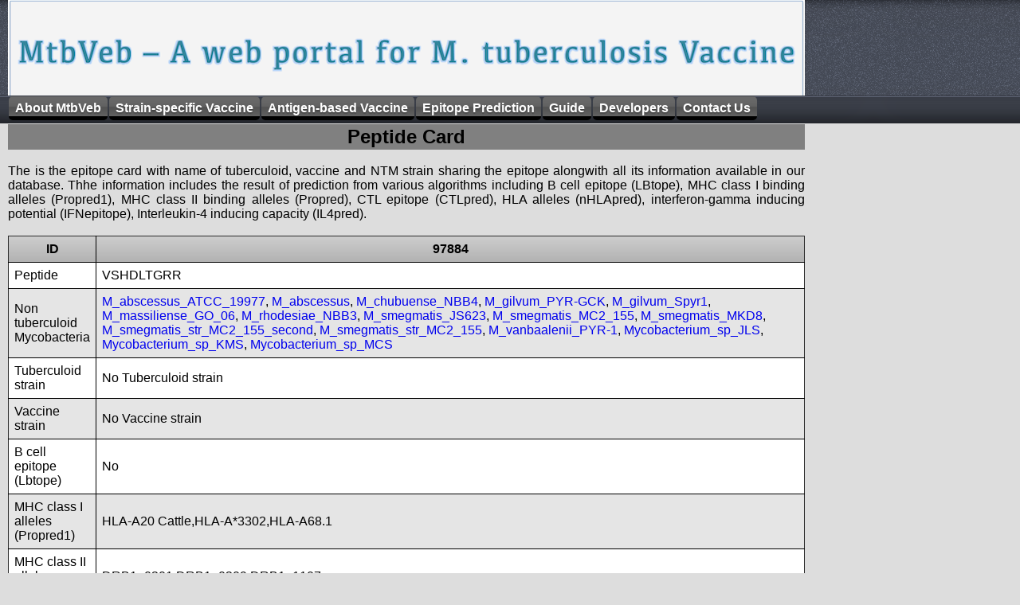

--- FILE ---
content_type: text/html
request_url: http://crdd.osdd.net/raghava/mtbveb/epitope.php?seq=VSHDLTGRR
body_size: 6661
content:

<!DOCTYPE html PUBLIC "-//W3C//DTD XHTML 1.0 Transitional//EN" "http://www.w3.org/TR/xhtml1/DTD/xhtml1-transitional.dtd">
<html xmlns="http://www.w3.org/1999/xhtml">
<head>
<meta http-equiv="Content-Type" content="text/html; charset=iso-8859-1" />
<title>Vaccine portal for Mycobacterium Tuberculosis</title>
<meta name="description" content="A comprehensive database for tuberculosis vaccine">
<meta name="keywords" content="mycobacterium, tuberculosis, vaccine, database, peptides, imtech, chandigarh">
	<link rel="stylesheet" href="css3/css/style.css" type="text/css" media="screen, projection"/>			
	<script type="text/javascript" src="css3/js/jquery-1.3.1.min.js"></script>	
	<script type="text/javascript" language="javascript" src="css3/js/jquery.dropdownPlain.js"></script>
</head>

<link rel="stylesheet" href="style.css" type="text/css" charset="utf-8" />
<script type="text/javascript" src="jquery-latest.js"></script> 
</head>

<body>
<div class="container">

    <div id="header" position="fixed">
    
        <ul class="dropdown">
    	
            <li><a href="index.php">About MtbVeb</a></li>
            <li>
                <a href="#">Strain-specific Vaccine</a>
                <ul class="sub_menu">
                    <li><a href="strain_browse.php">Browsing on strains</a></li>
                    <li><a href="browse_strain.php">Browse on Epitopes</a></li>
                    <li><a href="st_compare.php">Strain wise Comparison</a></li>
                    <li><a href="strain_compare.php">Identify Vaccine Strain</a></li>
                    <li><a href="#">Analysis of User  Strain</a>
			<ul>

                    <li><a href="short_reads.php">Short Reads of a Genome</a></li>
                    <li><a href="contig.php">Contigs of a Genome</a></li>
                    <li><a href="strainvac.php">Proteins of a Strain</a></li>

			</ul>


                    </li>
                    <li><a href="genome.php">Visualization of Genomes</a></li>
                </ul>
            </li>
            <li><a href="#">Antigen-based Vaccine</a> 
                <ul class="sub_menu">
                    <li><a href="antigen_browse.php">Browse on Antigens</a></li>
                    <li><a href="ag_target.php">Browse vaccine targets</a></li>
                    <li><a href="compare.php">Similarity search</a></li>
                    <li><a href="antigen_vaccine.php">Potential vaccine candidate</a></li>
                    <li><a href="ag-align.php">Alignment of Antigens</a></li>
                    <li><a href="epitopemap.php">Epitopes in query antigen</a></li>

                </ul>
            </li>
	     <li>
                <a href="#">Epitope Prediction</a>
                <ul class="sub_menu">
                    <li><a href="#">Browse</a>
			<ul>
				<li><a href="ep_br.php?type=bcell">B cell Epitope</a></li>
				<li><a href="ep_br.php?type=mhcI">MHC class I binders</a></li>
				<li><a href="ep_br.php?type=mhcII">MHC class II binders</a></li>
				<li><a href="ep_br.php?type=ctl">CTL epitope</a></li>
				<li><a href="ep_br.php?type=th1">Th1(IFNg) inducing epitope</a></li>
				<li><a href="ep_br.php?type=th2">Th2 (IL4) inducing epitope</a></li>
			</ul> 

                   	</li>
                    <li><a href="adv.php">Advance Search</a></li>
		    <li><a href="epitope_vaccine.php">Potential peptide vaccine</a></li>
		    <li><a href="predvac.php">New Epitope</a></li>
                </ul
            </li>

		    <li><a href="#">Guide</a>
            	<ul class="sub_menu">
                        <li><a href="help-general.php">Help</a></li>
                        <li><a href="download.php">Download</a></li>
                        <li><a href="acknowledgement.php">Acknowledge</a></li>
                </ul>
         	</li>
                        <li><a href="team.php">Developers</a></li>
                        <li><a href="contact.php">Contact Us</a></li>

 </ul>
    </div>
</div>

<div class=container>
<div id=main><br><br>
<table width=1000 align=justify bgcolor=gray cellpedding=20><tr><td align=center><h2>Peptide Card</h2> </td></tr>
</table>
<div align=justify>
<br>
The is the epitope card with name of tuberculoid, vaccine and NTM strain sharing the epitope alongwith all its information available in our database. Thhe information includes the result of prediction from various algorithms including B cell epitope (LBtope), MHC class I binding alleles (Propred1), MHC class II binding alleles (Propred), CTL epitope (CTLpred), HLA alleles (nHLApred), interferon-gamma inducing potential (IFNepitope), Interleukin-4 inducing capacity (IL4pred). 
<br><br> 
<html>
<meta>
<link rel=stylesheet href=table.css type=text/css charset=utf-8/>
</meta>
<div class=CSSTableGenerator >
<table border=1><caption> </caption><tr><td>ID</td><td>97884</td></tr><tr><td>Peptide</td><td>VSHDLTGRR</td></tr><tr><td>Non tuberculoid Mycobacteria</td><td><a href="strain.php?strain=M_abscessus_ATCC_19977">M_abscessus_ATCC_19977</a>, <a href="strain.php?strain=M_abscessus">M_abscessus</a>, <a href="strain.php?strain=M_chubuense_NBB4">M_chubuense_NBB4</a>, <a href="strain.php?strain=M_gilvum_PYR-GCK">M_gilvum_PYR-GCK</a>, <a href="strain.php?strain=M_gilvum_Spyr1">M_gilvum_Spyr1</a>, <a href="strain.php?strain=M_massiliense_GO_06">M_massiliense_GO_06</a>, <a href="strain.php?strain=M_rhodesiae_NBB3">M_rhodesiae_NBB3</a>, <a href="strain.php?strain=M_smegmatis_JS623">M_smegmatis_JS623</a>, <a href="strain.php?strain=M_smegmatis_MC2_155">M_smegmatis_MC2_155</a>, <a href="strain.php?strain=M_smegmatis_MKD8">M_smegmatis_MKD8</a>, <a href="strain.php?strain=M_smegmatis_str_MC2_155_second">M_smegmatis_str_MC2_155_second</a>, <a href="strain.php?strain=M_smegmatis_str_MC2_155">M_smegmatis_str_MC2_155</a>, <a href="strain.php?strain=M_vanbaalenii_PYR-1">M_vanbaalenii_PYR-1</a>, <a href="strain.php?strain=Mycobacterium_sp_JLS">Mycobacterium_sp_JLS</a>, <a href="strain.php?strain=Mycobacterium_sp_KMS">Mycobacterium_sp_KMS</a>, <a href="strain.php?strain= Mycobacterium_sp_MCS"> Mycobacterium_sp_MCS</a></td></tr><tr><td>Tuberculoid strain</td><td>No Tuberculoid strain</td></tr><tr><td>Vaccine strain</td><td>No Vaccine strain</td></tr><tr><td>B cell epitope (Lbtope)</td><td>No</td></tr><tr><td>MHC class I alleles (Propred1)</td><td>HLA-A20 Cattle,HLA-A*3302,HLA-A68.1</td></tr><tr><td>MHC class II alleles (Propred)</td><td>DRB1_0301,DRB1_0309,DRB1_1107</td></tr><tr><td>HLA alleles (nHLApred)</td><td>No alleles predicted to bind with the peptide</td></tr><tr><td>IFN inducing result (IFNepitope)</td><td>No</td></tr><tr><td>IL4 induction (IL4pred)</td><td>Yes</td></tr></table></div></html>